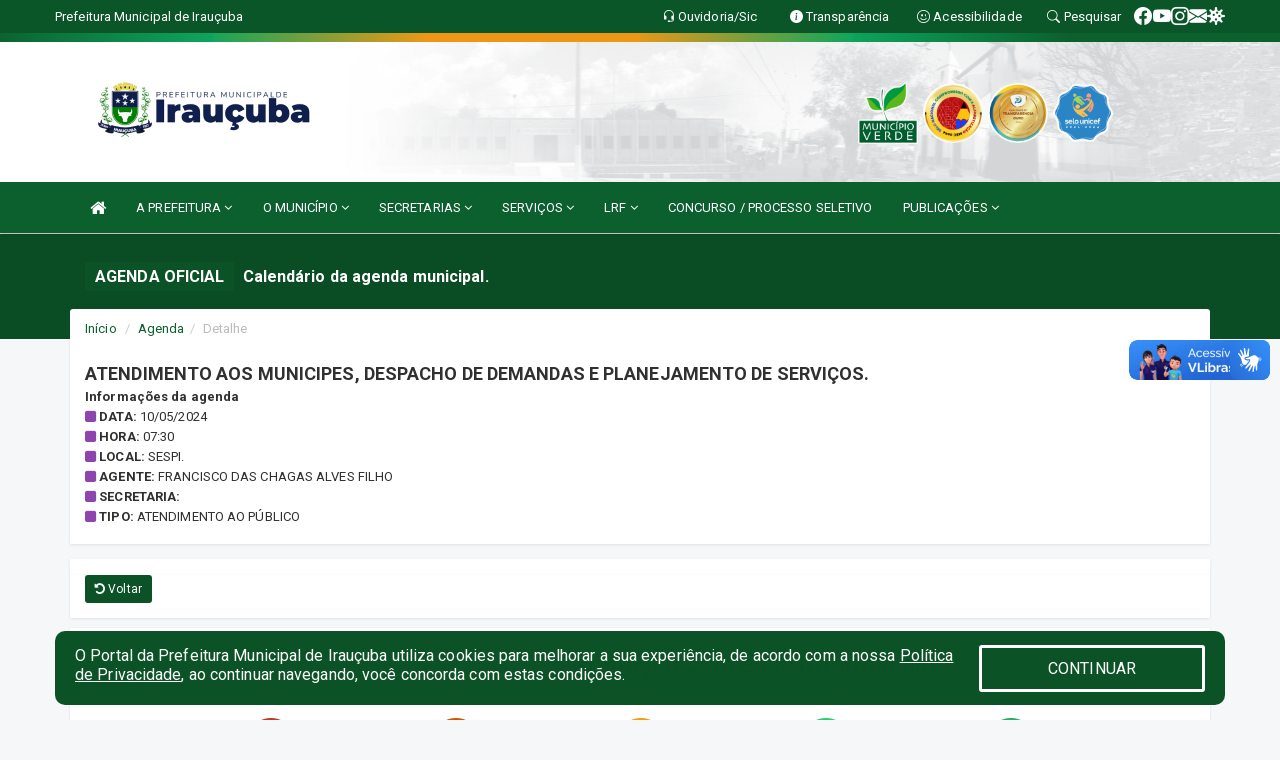

--- FILE ---
content_type: text/html; charset=utf-8
request_url: https://www.google.com/recaptcha/api2/anchor?ar=1&k=6Lfpno0rAAAAAKLuHiMwU8-MdXdGCKY9-FdmjwEF&co=aHR0cHM6Ly9pcmF1Y3ViYS5jZS5nb3YuYnI6NDQz&hl=en&v=TkacYOdEJbdB_JjX802TMer9&size=normal&anchor-ms=20000&execute-ms=15000&cb=15h70iu5iz53
body_size: 45854
content:
<!DOCTYPE HTML><html dir="ltr" lang="en"><head><meta http-equiv="Content-Type" content="text/html; charset=UTF-8">
<meta http-equiv="X-UA-Compatible" content="IE=edge">
<title>reCAPTCHA</title>
<style type="text/css">
/* cyrillic-ext */
@font-face {
  font-family: 'Roboto';
  font-style: normal;
  font-weight: 400;
  src: url(//fonts.gstatic.com/s/roboto/v18/KFOmCnqEu92Fr1Mu72xKKTU1Kvnz.woff2) format('woff2');
  unicode-range: U+0460-052F, U+1C80-1C8A, U+20B4, U+2DE0-2DFF, U+A640-A69F, U+FE2E-FE2F;
}
/* cyrillic */
@font-face {
  font-family: 'Roboto';
  font-style: normal;
  font-weight: 400;
  src: url(//fonts.gstatic.com/s/roboto/v18/KFOmCnqEu92Fr1Mu5mxKKTU1Kvnz.woff2) format('woff2');
  unicode-range: U+0301, U+0400-045F, U+0490-0491, U+04B0-04B1, U+2116;
}
/* greek-ext */
@font-face {
  font-family: 'Roboto';
  font-style: normal;
  font-weight: 400;
  src: url(//fonts.gstatic.com/s/roboto/v18/KFOmCnqEu92Fr1Mu7mxKKTU1Kvnz.woff2) format('woff2');
  unicode-range: U+1F00-1FFF;
}
/* greek */
@font-face {
  font-family: 'Roboto';
  font-style: normal;
  font-weight: 400;
  src: url(//fonts.gstatic.com/s/roboto/v18/KFOmCnqEu92Fr1Mu4WxKKTU1Kvnz.woff2) format('woff2');
  unicode-range: U+0370-0377, U+037A-037F, U+0384-038A, U+038C, U+038E-03A1, U+03A3-03FF;
}
/* vietnamese */
@font-face {
  font-family: 'Roboto';
  font-style: normal;
  font-weight: 400;
  src: url(//fonts.gstatic.com/s/roboto/v18/KFOmCnqEu92Fr1Mu7WxKKTU1Kvnz.woff2) format('woff2');
  unicode-range: U+0102-0103, U+0110-0111, U+0128-0129, U+0168-0169, U+01A0-01A1, U+01AF-01B0, U+0300-0301, U+0303-0304, U+0308-0309, U+0323, U+0329, U+1EA0-1EF9, U+20AB;
}
/* latin-ext */
@font-face {
  font-family: 'Roboto';
  font-style: normal;
  font-weight: 400;
  src: url(//fonts.gstatic.com/s/roboto/v18/KFOmCnqEu92Fr1Mu7GxKKTU1Kvnz.woff2) format('woff2');
  unicode-range: U+0100-02BA, U+02BD-02C5, U+02C7-02CC, U+02CE-02D7, U+02DD-02FF, U+0304, U+0308, U+0329, U+1D00-1DBF, U+1E00-1E9F, U+1EF2-1EFF, U+2020, U+20A0-20AB, U+20AD-20C0, U+2113, U+2C60-2C7F, U+A720-A7FF;
}
/* latin */
@font-face {
  font-family: 'Roboto';
  font-style: normal;
  font-weight: 400;
  src: url(//fonts.gstatic.com/s/roboto/v18/KFOmCnqEu92Fr1Mu4mxKKTU1Kg.woff2) format('woff2');
  unicode-range: U+0000-00FF, U+0131, U+0152-0153, U+02BB-02BC, U+02C6, U+02DA, U+02DC, U+0304, U+0308, U+0329, U+2000-206F, U+20AC, U+2122, U+2191, U+2193, U+2212, U+2215, U+FEFF, U+FFFD;
}
/* cyrillic-ext */
@font-face {
  font-family: 'Roboto';
  font-style: normal;
  font-weight: 500;
  src: url(//fonts.gstatic.com/s/roboto/v18/KFOlCnqEu92Fr1MmEU9fCRc4AMP6lbBP.woff2) format('woff2');
  unicode-range: U+0460-052F, U+1C80-1C8A, U+20B4, U+2DE0-2DFF, U+A640-A69F, U+FE2E-FE2F;
}
/* cyrillic */
@font-face {
  font-family: 'Roboto';
  font-style: normal;
  font-weight: 500;
  src: url(//fonts.gstatic.com/s/roboto/v18/KFOlCnqEu92Fr1MmEU9fABc4AMP6lbBP.woff2) format('woff2');
  unicode-range: U+0301, U+0400-045F, U+0490-0491, U+04B0-04B1, U+2116;
}
/* greek-ext */
@font-face {
  font-family: 'Roboto';
  font-style: normal;
  font-weight: 500;
  src: url(//fonts.gstatic.com/s/roboto/v18/KFOlCnqEu92Fr1MmEU9fCBc4AMP6lbBP.woff2) format('woff2');
  unicode-range: U+1F00-1FFF;
}
/* greek */
@font-face {
  font-family: 'Roboto';
  font-style: normal;
  font-weight: 500;
  src: url(//fonts.gstatic.com/s/roboto/v18/KFOlCnqEu92Fr1MmEU9fBxc4AMP6lbBP.woff2) format('woff2');
  unicode-range: U+0370-0377, U+037A-037F, U+0384-038A, U+038C, U+038E-03A1, U+03A3-03FF;
}
/* vietnamese */
@font-face {
  font-family: 'Roboto';
  font-style: normal;
  font-weight: 500;
  src: url(//fonts.gstatic.com/s/roboto/v18/KFOlCnqEu92Fr1MmEU9fCxc4AMP6lbBP.woff2) format('woff2');
  unicode-range: U+0102-0103, U+0110-0111, U+0128-0129, U+0168-0169, U+01A0-01A1, U+01AF-01B0, U+0300-0301, U+0303-0304, U+0308-0309, U+0323, U+0329, U+1EA0-1EF9, U+20AB;
}
/* latin-ext */
@font-face {
  font-family: 'Roboto';
  font-style: normal;
  font-weight: 500;
  src: url(//fonts.gstatic.com/s/roboto/v18/KFOlCnqEu92Fr1MmEU9fChc4AMP6lbBP.woff2) format('woff2');
  unicode-range: U+0100-02BA, U+02BD-02C5, U+02C7-02CC, U+02CE-02D7, U+02DD-02FF, U+0304, U+0308, U+0329, U+1D00-1DBF, U+1E00-1E9F, U+1EF2-1EFF, U+2020, U+20A0-20AB, U+20AD-20C0, U+2113, U+2C60-2C7F, U+A720-A7FF;
}
/* latin */
@font-face {
  font-family: 'Roboto';
  font-style: normal;
  font-weight: 500;
  src: url(//fonts.gstatic.com/s/roboto/v18/KFOlCnqEu92Fr1MmEU9fBBc4AMP6lQ.woff2) format('woff2');
  unicode-range: U+0000-00FF, U+0131, U+0152-0153, U+02BB-02BC, U+02C6, U+02DA, U+02DC, U+0304, U+0308, U+0329, U+2000-206F, U+20AC, U+2122, U+2191, U+2193, U+2212, U+2215, U+FEFF, U+FFFD;
}
/* cyrillic-ext */
@font-face {
  font-family: 'Roboto';
  font-style: normal;
  font-weight: 900;
  src: url(//fonts.gstatic.com/s/roboto/v18/KFOlCnqEu92Fr1MmYUtfCRc4AMP6lbBP.woff2) format('woff2');
  unicode-range: U+0460-052F, U+1C80-1C8A, U+20B4, U+2DE0-2DFF, U+A640-A69F, U+FE2E-FE2F;
}
/* cyrillic */
@font-face {
  font-family: 'Roboto';
  font-style: normal;
  font-weight: 900;
  src: url(//fonts.gstatic.com/s/roboto/v18/KFOlCnqEu92Fr1MmYUtfABc4AMP6lbBP.woff2) format('woff2');
  unicode-range: U+0301, U+0400-045F, U+0490-0491, U+04B0-04B1, U+2116;
}
/* greek-ext */
@font-face {
  font-family: 'Roboto';
  font-style: normal;
  font-weight: 900;
  src: url(//fonts.gstatic.com/s/roboto/v18/KFOlCnqEu92Fr1MmYUtfCBc4AMP6lbBP.woff2) format('woff2');
  unicode-range: U+1F00-1FFF;
}
/* greek */
@font-face {
  font-family: 'Roboto';
  font-style: normal;
  font-weight: 900;
  src: url(//fonts.gstatic.com/s/roboto/v18/KFOlCnqEu92Fr1MmYUtfBxc4AMP6lbBP.woff2) format('woff2');
  unicode-range: U+0370-0377, U+037A-037F, U+0384-038A, U+038C, U+038E-03A1, U+03A3-03FF;
}
/* vietnamese */
@font-face {
  font-family: 'Roboto';
  font-style: normal;
  font-weight: 900;
  src: url(//fonts.gstatic.com/s/roboto/v18/KFOlCnqEu92Fr1MmYUtfCxc4AMP6lbBP.woff2) format('woff2');
  unicode-range: U+0102-0103, U+0110-0111, U+0128-0129, U+0168-0169, U+01A0-01A1, U+01AF-01B0, U+0300-0301, U+0303-0304, U+0308-0309, U+0323, U+0329, U+1EA0-1EF9, U+20AB;
}
/* latin-ext */
@font-face {
  font-family: 'Roboto';
  font-style: normal;
  font-weight: 900;
  src: url(//fonts.gstatic.com/s/roboto/v18/KFOlCnqEu92Fr1MmYUtfChc4AMP6lbBP.woff2) format('woff2');
  unicode-range: U+0100-02BA, U+02BD-02C5, U+02C7-02CC, U+02CE-02D7, U+02DD-02FF, U+0304, U+0308, U+0329, U+1D00-1DBF, U+1E00-1E9F, U+1EF2-1EFF, U+2020, U+20A0-20AB, U+20AD-20C0, U+2113, U+2C60-2C7F, U+A720-A7FF;
}
/* latin */
@font-face {
  font-family: 'Roboto';
  font-style: normal;
  font-weight: 900;
  src: url(//fonts.gstatic.com/s/roboto/v18/KFOlCnqEu92Fr1MmYUtfBBc4AMP6lQ.woff2) format('woff2');
  unicode-range: U+0000-00FF, U+0131, U+0152-0153, U+02BB-02BC, U+02C6, U+02DA, U+02DC, U+0304, U+0308, U+0329, U+2000-206F, U+20AC, U+2122, U+2191, U+2193, U+2212, U+2215, U+FEFF, U+FFFD;
}

</style>
<link rel="stylesheet" type="text/css" href="https://www.gstatic.com/recaptcha/releases/TkacYOdEJbdB_JjX802TMer9/styles__ltr.css">
<script nonce="Fx-Q3uK1tHWQHNazIVgPCg" type="text/javascript">window['__recaptcha_api'] = 'https://www.google.com/recaptcha/api2/';</script>
<script type="text/javascript" src="https://www.gstatic.com/recaptcha/releases/TkacYOdEJbdB_JjX802TMer9/recaptcha__en.js" nonce="Fx-Q3uK1tHWQHNazIVgPCg">
      
    </script></head>
<body><div id="rc-anchor-alert" class="rc-anchor-alert"></div>
<input type="hidden" id="recaptcha-token" value="[base64]">
<script type="text/javascript" nonce="Fx-Q3uK1tHWQHNazIVgPCg">
      recaptcha.anchor.Main.init("[\x22ainput\x22,[\x22bgdata\x22,\x22\x22,\[base64]/SFtmKytdPWc6KGc8MjA0OD9IW2YrK109Zz4+NnwxOTI6KChnJjY0NTEyKT09NTUyOTYmJnYrMTxMLmxlbmd0aCYmKEwuY2hhckNvZGVBdCh2KzEpJjY0NTEyKT09NTYzMjA/[base64]/[base64]/[base64]/[base64]/[base64]/[base64]/[base64]/[base64]/[base64]/[base64]/[base64]/[base64]/[base64]\\u003d\\u003d\x22,\[base64]\x22,\x22wrbCpht2w4jCihnCnAV+w7TDlj0XCsOYw5vCkTrDkh5CwqYvw67CjsKKw5ZkOWN8EMKdHMKpCsOSwqNWw53CusKvw5E/[base64]/w7zDh8KiwqfCnMKpw4fDkhnCu1fDo8KdbsKew6/[base64]/Dp8KPwrDDssOzwr7DvcKmMS0ow6UhCcOVGFnDj8Klw4FSw43CicO3EMOBwrDCkGYRwoDCg8Oxw6lfHAxlwrTDocKidwpzXGTDmsO2wo7DgylvLcK/wonDt8O4wrjCmMKELwjDl1zDrsOTLMOIw7hsfks6YRHDpVpxwr3Dv2pwQsOXwozCicOyejsRwpUMwp/DtRXDtncJwqoHXsOIJCthw4DDmWTCjRN/[base64]/[base64]/CosKmEcK6Xg04Z2LCg8KjYMOTV8OpbF0UHWHDhcKCEcOJw5zDunbDv1VkUy/DnT0VTFwTw7bDuSXDlS/[base64]/[base64]/[base64]/LcKhVQtkw6LDicKJTsOpw6pdw6ZhwqfDh1jDiMO7OcO+fXRuw7Vkw6sHbXE0wo9Tw5PCtCIew65zR8OKwrDDrcO0wrx6T8OYYzYXwp8XUcO4w53DqSnDklsPGCt+wqAEwpvDqcKBw4/DgcKuw5bDusKlQcOBworDlU0YEcKyQcKTwqhaw7DDjsOwSljDm8OnHhvClMOOcsOWJwtzw4PCoCzDhFbChMK5w5vCkMKVTHlZDsOKw78gaWx+w4HDg2YQY8K2w4PCocOoORvDrj5NRR/CgC7DncKgwoLCn1jCicKPw4XCmUPCrgDDgG8tecOqNH4YAh7Dl2V+LEA4wojDpMOJVXk3KTXClcKbw5xtAXEYdiLDqcOGwofDicO0wofDsTLCocOJw5vCswtdwqjDosK/wqvCtsKleEbDrMK9wqtEw6cSwrrDlMOCw590w7F0GS99PsOJNwTDqirCpsOCDcOmMMOqworDtcO6IcONw4xaIcOoEx/Dsy06wpEUeMOMTMO3Q0kew4YnOcKyTFfDjsKMJ07Dn8KhLcOPfkTCuXVMMAzCmSHChnRwLcOrWkJ6w5zDigDCsMO+wrcRw7xhwoTDl8OUw4JHN0PDjsO2woDDsUDDocKrIsKhw7XDlEXClU3DrMOiw4nDgxlMG8K9fCTCpwLDncO3w5/Cjgs2bWjCu27Dt8K6UsK6w7vDtzfConPCuwlrw5HClsKPVWnCpSY0fgjDsMOmScO3D0rDuTPDtsKAX8KiOsORw5fDrHUGw5HDtMKdSjZ+w7jDhA/Dtkd6woViwpzDsU5gHQ/Duy/CmEZpMWTDrFLDl1XCq3TDqRMPRABdKBnDjg0mAW8Fw71Lc8O2WVY3eEPDsR9bwpZ9ZsOWf8OUXl50RMOcwrzCq2Y/ZsK5D8ONK8KSwroJw5lowqvCsXBAwrFdwqHDhCbCmsO0AFnCqyNEwofCrcOPw6EYw79nwrI5C8KewosYw7DDqzDDhQ4iYQYrwpnCjsKhQ8ORbMOXQMO5w5fDtGvDqC/DncKLI29TA0XDoRJBGMKXWAZwBMOfJ8Kja1dZFS4cd8KVw4gmw6dQw5jDmMKKEsOswrU9wpnDg2V5w5tAacKawo4af30dw64NVcOEw71aG8K3w7/[base64]/[base64]/DpMKEHsOowpN8w7PDt13ClilFMFJ6wr3DrcOEw7vCssKGwq5nwoNhD8OTNgXCvcK4w4I8wqjDgHjCiwU0w4XDhyF2PMK8wq/Cn0kWw4QaZcKAwoxMDA0sYQJBZMKYXnUzWsOZwoMIClNPw50Qwo7DlMKgSsOWw5DDrQXDusKTE8K/woUPaMKHwoRFw4pSZ8OFO8OBCzjDu03DtlTDjsOIWMO6w7sFcsKQwrA8YMOvNcOKTCTDi8ObGj/CnXHDpMKeQQrCpSFswosHwozCgMOwNAPDusKnw5Zww6HClGDDvTzCh8KcDiUGecKkR8KbwqvDgcKvUsO1dDhyLyYXwonCqF/CgMODwpnChcO/[base64]/[base64]/[base64]/wp7Duj4ow4TCh3hTQsKXw4fCm8K8I8Kmwpo8wqDDtcOhYMK1wpbCphfCt8OtPnRuDQlVw6LCrQHDiMKewq5tw5/CpMKEwrnCn8KQw6UqKAJkwo8Uwp5AGyMOf8O0cXPCnRd3S8OdwqYPw4tUwp7CmQ3Cs8K4YAXDn8KLw6FXw6syIsOtwqfCoGNFCsKNwo90UGPCtiJuw4DDtR/DgsKEIcKnPMKcFcOmw4o+wo/CncOlJ8OMwqHCusOIWF0dwp4BwonCnsKCeMKzwr06w4fDh8Kpw6YpcXnDiMOXdsOzDcODaWhYwr9baXA3wprDh8KmwrpNX8KmGMOEAsO2wqXDg1bDjh9Lw53Dr8O5w6DDsT/DnWoCw4sjVUzCtAtWa8Ofw5p8wr7DmcKcTjscGsOoGsOuwojDsMKVw4zCv8OnJn3Dh8OhX8OUw6LDljzDu8OyK2cJw50owqLCusO/w5sOJcKKRW/CksK1w4TCoXHDksOsVMKSwp1TM0YqCy0rBWdpwpDDrsKeZwx2w7HDgx8qwrpUFcKkw4LDnMOdw5LCuh5BISwILAJCNmxaw4LDkiAtF8ORw7czw5jDnCl/TMOEIcKveMKEwofCgsO3fnp8el3DgXsJDMOTQVvCvyUTwojDi8KGTMKgw7rCsnPDvsOuwrgRwpFhScKsw4PDksOZw51Jw5HDosKvwprDnAzCmWbCl2HCp8K5w4/DjBXCr8OKwofDjMK2PF0Ew4xbw7hnQcOTdEjDpcKPeTfDhsORLmPCnSDCu8KUCsO8O1IFw4nDqXQww4hdwow8wrDDqwnDgsKMScKqw61IER40K8ONQ8K0IWnCom1Hw7U/YXFjw7/[base64]/NcOYwovDglfCvcKNw6kaZMOoKMKTwrMiKsKOZcO4wqzDrg4YwoQ8bjrDnsORUcOuFMO/woBmw7rCtcOdEx8EX8K9MsOjVsKJNgJQLsKYw6XChRPCl8ORwqlWTMKdGXBpWsOIwoHDgcOxTMKkwoYUDcOFw6Q6UnfCkELDisO3wr5/YsKXwrRpOyxPw7hlA8OCE8Ozw6sSa8KTMzAqwqfCosKdwppyw6fDqcKPLUDCk2/CvWk8KcKqw6Irw6/Cn1M6REYwLiAMwr0ZOmVsJMOZG2YcNF3CmcKsB8KgwrXDvsOyw6rDmCQiFcORw4HDmRMAYMOxw4F4SinCoB0nfX8fwq3DpsO+wofDmUXCqS5GB8KLUEhFwrPDrlhjwr/[base64]/CmMOfwqlAKzVsDmcQbCTCrR4NNDcKcwgkwqQVw65JaMOvw6tTPjLDnsO+H8KYwoscw4Epw4XCrMKreQVuN2zDtE0bw4TDsScAw4fDg8OOE8KDDBjCq8OcYkLCrGA0Yx/Dk8KTwq9sVsObwpw/w5tBwoksw5zDrcKHV8Ouwp0gwr12fsOpM8Khw7fDocKyCElUw5TDmE0QWHZUU8KebyV1wpXDrnrDgxl7UsKKP8KmKGTDjhbCi8OZw5DCisOuw6MgAVbClAJ+wr9qTRkAB8KLfGFFIGjCuW9JRG9YalhBS0wZOUjCqCwpS8Oww5MQwrbDpMOUNMOZw6pCw6Fyd2DCl8O/[base64]/N03DlMOOw7HCmxDCpwPDv1YCdx/CmcOXwqQMXcOmwrhdbsOoZsOgwrAyXnzDmg/CjBzCkFfDtMObGjrDrQUhw5TDoTXCv8O1OnBDw47DocOOw4ocw4VdIk9zVjl/NcK1w6ddw6sIwqnDnyMxwrMiw71Ewq4rwqHCssKxA8OtE1F8JsKqw4VJPMKVw7rDusKRw5tFCMO9w5V8CHp+SMO9UGTDtcKRwq5KwodBw4TDncK0IsKmaAbDhcOBwop/LMOEBHl+FMKpVVIqF2F6XMK3QGnCmBzCpwZmCl/CpTIzwrBawr8jw4jCt8KAwqnDvMO5JMKWbTLDi3/[base64]/[base64]/w4nDk1Y/woPDoV5FTEENLcKCASgtL1rDvFd3Uh9aOSkMQWXDmjXDqjnCsSnCksKcagHCjAHDs3Bnw6XDjAQAwrsdw5/DjFXDnFFDflPCvXIkwoTDmWjDncO2aiTDjXpewpJCFRrClsOvwq1CwoTCmwkqHRYXwoA7XsOSB03DqsOmw6MXT8KdG8OnwosAwqtNwrxBw7TCtcKYXiXDuzvCvMO/[base64]/CkMOLwrDCn8K7GcKrThYtPT7CqMObw6TDsB5WexJZRsOBIxRmwofDlyXDgcOTwojDtcK5w4rDoAXDqQoOw6bCrxPDh1gDw7XCq8KZZcK1w7PDisOOw68wwo82w7/CkV9kw6dPw453UcKPwrjCr8OEF8KywozCqznCv8KFwrvCn8KpaFrCkMOawoM4woJdwrUJw4Qaw5jDiWvCmMKIw6zDsMKgw4zDvcOSw6xPwo3DkznCklpFwpXDjQHCn8OLQCd+Ui/DmHrCvm4qK3dlw6TCk8KVw6fDksKtMcOdLAczwpxbw75Aw6jDlcK7w5kDNcO1NwoCNMO4w4kqw4o7fCNaw7E9cMO7w4dBwpzCusKxw4oTwqzDsMOBRsO/KcOya8Khw5fDhcO4wpQzdTQsc0A3GMKYwpDDkcKdw5fClsOLw4gdw6o1JjYLdDrCiHtAw4U0PsOMwrjCnm/Do8ODUDnCocKswrfCi8KoesOSw7vDgcOEw5/CnhPCpkw2wqXCkMO2wrcfw4Myw6jCl8KHw6UeV8O/[base64]/CrDp1wq0IwppuNAh4wqXDisKbKlN+Y8Ofw4ZaGlgawrF7EWrCtXVxeMOAwpQzwp10PsOuVMKQVgEdw7PChD57ICUeVsObw4kce8KRw7nCtHkEwrnCkMOfw49Rw6xHwrzCksK2wr3CmMOYCkLDjcKIw49qwrJFwqRdwrwnb8K7QMOAw6kZw6AyOD/CgEHDtsKPVMOmcTMWwrNSQsKnSw3ChjUSAsONOcKzWcKlMMOrw57DnsKYw6/CgsKGGMOLb8OgwpzCpx4awpLDmGbDl8KYEEDDmUotDsOSYsOawrHCmyMjTMKOEcKGwoJhU8KjdDglADvCmShUwoHCvMOkwrd7wpghZ1xtHBfCoGLDgMKkw51/UEtNwpbDqE7DilJ6NgAjcMKswrFKN0xsCsOjwrTCn8OJd8O7w6Q+KBgeKcOewqEbE8K/w7TCk8OZBsOyDgZVwoDDs1/DvsONGSDCicOnWGguw6bCiyXDhF7CvTk3woxPwqgvw4dewpfCjC7ChyvDhy5ew7g+w6Ypw5zDg8KWwp7CmsO/BArDnsOxXQUOw65MwrtUwo1Lw4hRNGwFw77DjMOSw7jCq8K0wrFYWWVawrVbR3HCv8OVwq/CqsKZwoMJw4k0MmAXLQ8sOAB5w5MTwrLCh8KawqDCniTDrMKmw5vDt3NOw6pMw6wtw4vDkizCmMKBw7/CssO3wrzDpQI+bcKifcKzw6R6X8KRwoDDk8OyGMOgc8KTwrvCi1gnw6liw6zDtsKPbMONEnzCpsKfwrESw7jDoMORwoLCplI8w5vDrMOSw7Q6wrbCmlhIwqRQBcKQwpfCicKlZC/[base64]/[base64]/Co8OqeCPCkMKgSVLCkBnDnVrDrcK9w57CmBZZw6oVaRVnOcKYEGrDikN4XmvDp8KjwozDj8OhIznDl8KFw4UrKcKrw4XDu8O4w4fDt8K2csO0wo1/w4UowpbDisKFwoXDoMKswo3DmcK4wpvCh2drDhLChMOvSMK3F0JowohcwrzClMKKwpnDoRnCtMKmwq7CiCh3LWsvJkHCv0rCnsODw4Bswq8yDMKdwqjCqMOew50Rw710w6ghwoEqwo9dEsOTJsKnLMORUMOAw4oMD8OVC8KKwrPDrwnCk8OVUm/Cr8O1w6o5woZuekJcTHXDmWVXwqDCisONYUQkwojCmg3DswcQNsKtY1skYjwOPcKTQlR4HMOXNMOReEDDgcOfT0LDjcK9wrYPZ1fCk8O9wqrDuW3DlmbDnFhXw6bCvsKIJMObYcKOVG/Dk8KMT8OnwqLCnhTCiHViwoXCt8KOw6/ChHTCl0PCnMKDJcKcEBFeHcKww5XCgcOEwr0uw5vDvcOiJcOBw5JwwqogXRnDvcKlwo83fT1NwqcEPAfCtSPChyrCmg9xw6ESSsKMwrDDsg0Ww7tkKCLDtQ/[base64]/dcK4IcK3wqcww4ofSyTDucOow73CpMKYLy0Pw5IXw5jCvcK0XcK5J8OFWcKZIsK5BlQuwosddXkJCB/CsmREw5DDtQFrwqZnGTwpasKEC8OXwqd0A8OvVwc2w6gYb8K2w6sTRMOTw5ZBw4ciJyDDicOqwqFeF8KpwqksS8OQGB7Cv3TDuXXCuAzDmQ/DiwFrVMOfdMOmw4EpeRciMMK6wrHCkRQIWMKbw4lBL8KXOcOxwr4sw6QjwoRCw6HDiVfCqcOTR8KQHsOQIzvCsMKJwoFRJErDv3Qgw6tCw5PDoF8Vw699Z3RCcWHCrzctKcKmBsKew6peY8Okw73CnsOpw5QPEVXClsKOw7PCjsKuVcKGWBZwbjACwqZYwqQcwqF+w6/CqjHCjMOMw4N3wohSO8O/DQPCiAdawpfCuMOcwpDDkiXCt19DUsKzQsOfL8O/WcOCB1/[base64]/ChlZzwoYvw5fDhMK3MxDCvE7Dh8KnecKSbcOuw706RcOMK8KrKlbCvxoGCsOiwqfDjnEWw4bCoMOPKcK6DcKgPXEAw45Mw68uw7o/M3AOIHLDoDHCvMK0UTYXw7/DrMOmw7XCgUkJwpA5wpLDqAnDkDJRw53Co8OZK8K5O8KqwoZTJMK2wo81wpjCqMK0QhsbK8OKD8OhwpDDg39lw4wNwrjDrF/DglQ2X8Oyw6BiwqMCKgXDvMOKaRnDoVxQPcKaJH3DqiPCsnrDngBxOcKHCsKWw7TDvcOmw4zDocKydsKgw67CiB7DrGbDkXV8wr1lwpNSwpRuE8KZw47DnsOHBsK3wrjCpB/[base64]/Cjy7DhsOYI23DqXBuwpLDvcK7wqsxJcO+b2HClsK2GDDCsW9PQsOgIcKEwqnDmcKaQ8KhM8OKPnl3wrjCjcKTwp3DtcKiFyXDo8Odw4lzP8OKwqbDlcK1w4Z0BwzCgMK6Bgx7eTbDhcKFw77CrsKtBGofdcOXNcO7wpwnwq0EZWLCtsOyw6YQwrrCiE/DjE/Di8KJdMOtaTcFIMO/wpBiwrHDoyvDmcONdsOCVzvDp8KOXMKew7oIUioYJkhOZMOJO1bCsMOPd8OVw6DDrcO0O8Oxw5RGwrDCosKpw4sew5YLMcOXeyx3w41mW8OPw4powp43wpjDuMKGwpvCtCvCn8K+bcKyKHtZdEVvbsORR8O/w7ZHw5bDh8KmwpvCoMOOw7TCvW5/cD4QOBdsVwMyw5rCqsKLIcKfSTLCl0fDlcO/[base64]/DgjxRQmLDsnHCmsOIAMOZFxpbS3nDmcK1worCqwvDnT8XwobCkyHDlsK1w4vDs8O+OMOCw4HDtsKIZyARF8KRw7LDuGtyw5jDvmXDjMKgNnzDhlFreXspw4/Cl1bDk8KcwrDDnEhJwqMfw495wok0X0HDri3CnMKiwprDucOyWMKkWzt+XjXCmcKLExXDiW0hwr3CtG5sw54YGXpaAw5awpTDvMKqJgglwpHCrXNdwowewp/[base64]/CmV1VNlnClMONfsKSYC5Ow40oVsOlcMOWw4nCu8OfMyfCk8KLwojDtzFBwr/CpsOBF8OEDsOMBB7CocOzacKDQAsBw5YDwrXCl8OZFcOBJ8OjwrzCrz7CnUIHw73DrBvDtDhiwovCngwSw5ZeRH8/[base64]/[base64]/CgRzCmH/DrWnCiMKaSXPDvUsoW8K6woVcw47CmWnDvsOaHEjDnW/Dp8OSWsOTHMKnwofCk0YOw6o7wrcwU8Kqwoh7wqDDvU3DqMKyFWDCmDk3e8O2L2HDjiwCHF9hYcK2w6DCmsOBwoB4c1zCtMKQYQdbw60YG3DDkVDCqMOMYsKjRMKyScOnw5/DiDrDjU3Cl8K2w4l/w4ZSPMK1wonCqCHDvhXCpHfDqhLDkSLCtRnDg2dwAWnDoyRYcxxwbMKcZC3CgcORwoXDicK0wqVnw7oaw7HDq2jCpm1qYMKJHjcrbx3CqsOhDwHDjMOfwrPDmhxyDX/[base64]/w68xHUVbIjNhw4dTw6Q/aXAcwp3DucO8W1XCtCgVcMOMagDDu8KufMO+woUjB3PDlsKYYHDCsMKlBWdSecObD8KdGsKqwovCqcOMw5AsecOLD8OBw78mLlHDu8KNaHrCkwVRwrQaw7JfR1zCrx56wqEMehbCuCfCgcKcw7E/w71hKcKfDsOTc8OQcMO5w67DksOmw5fCkUAEw74oCgBuazpBHMK2RsOaNsKtAsKIZRghwpAmwrPCksOcE8ODdMOkwqdkO8KVwrAJw6HDicOhwpR6wr4gwonDgxodZwbDocOvVMKLwpHDv8KXPcKYecKVIUDDpMKIw7XCikh5wo/DssKWb8OFw5YrDcO1w4rCozFaIEQuwqAiEX/DqlZEw5LChsK+wpQzwpnCjsOXwpnCncK0KUPCtkTCmQfDv8KEw7QcacKCB8KYwqh4GDPCh2zCrG83wqR4LwDCh8KMw6rDnjwKNgltwqp5wqBYw4NOJDLDoGzDpVh1woZbw6QHw6tGw5HDtlvCgcK3w7nDn8KoahgWw5/DhxLDm8OfwrvCq2fCpRYxT2YTw6rCrALCrFh0EsOaRcOdw5NsKsO7w4DCkcKZHsOMcwlQGF0xQsOAMsKcwqtzbx/[base64]/CuTYMcwrCvFXDm8KVwq/Cu8KbHsKUw6pOG8KZw6fCucOzWDXDk2/Cs2B2wr3DnkjClMKvHnNrY0LCk8O+W8KkcR7ChHPChMOrw4JWwoDDsgLCpWN7w4jCvXzChDPDqMO1fMKpw5TDggQeC2/DpE1CCMOrOsKXCFVxXm/DkhVAS0jCoBEYw5ZIw5HCgcOUYcOcwp7CpcOhw47CnHtzLcKga2jCqAZnw5nCgMOme3wAVcKcwrg+w4wVCzfDo8OqesKLcm3CpmnDv8Kdw6VpNlItTANOw5EEw7pTwp7Dg8Kmw5zClQDCt19QScKlw78lMTrCusODwqB3By1uwr8ITMKDcTXCtBtuw67Dtg/CtHoZdEkrPCfDjCsywo/CssOLAhFiEsKawqp2aMKTw4bDsUwVOmgCUMOBcMKOwqvDnMOvwqwmw6/Dji7DnsKXwokNwopvw4opW23CpXIUw5fCu2DDhMKQCMKLwoslwo3CtsKdZsKkYcKgwptRaUvCoTxeJcK1dcO8HsK8wq4vK2vClsOTdsK9w7/Dn8Oxwo0hAzJ3w5vCtsKGIsOjwqkZeBzDlAXCmMO9d8KqBH0ow5rDqcOsw4MtQsOTwrZaLsOMw51ce8KuwoN3CsKHXzJvwqpUw5zDgsKVwpLCgMOpC8OnwqfDng1Hw5PDlG/CucKyJsOtDcO9w4w5NsKuWcKRw6MNEcOlwqXDt8O5XUwswqsjJcOSw5Flw5tWw6/DijjCki3Cr8KZwr7CrMKxwrjCvH3CmsK3w7/[base64]/w6fCm21YM8K7H11SPSnCocOgwpQSw7zClcKrJXfCqzAcO8Omw6ddw6Buwq9lwojDjMKhblvCusKpwrTCtxDCtcKrXMO0wpxxw6XDulfCtcKIbsK1Sk1LOsKGwo7DlGxtQMKkQ8OjwqJSa8OfCC8fFsOeI8Ozw4/DuSVsHkVKw5nDosK5SX7CocKVwrnDkhHCuT7DoQjCuDAWwoHCscOEw7vDvXQfTkYJwrB1Z8KIw6c6wrPDuCjClA7DoHVcWjjCsMKkw4vDscOpcS/Dm2fCknXDuh3DjsKZaMKZJ8KqwqBNEsKcw656LcKzwrEpTsOnw5BOTnRiel3CtsO7FRfCijzDsUnDlhrDpUVuNsK6XQoTw6DDtMKuw5dQwqRiHsK4cTPDpQbCtsKnw68pZ3HDj8OcwpwAacOFwrPDosOlZsKPwpTDglQvw5DClmVHPMKpwqTChcO/Z8KlI8OTw4glWsKCw59+QcOiwr/DuzzCkcKaCAbCsMKofsOHMcOYw7LDu8OJYirDvsOrwpjDt8OqQsKyw6/DjcKSw41Tw4khUAwCw7kbTn1oATjDkFfDk8KrIMKcZcKGw7QsH8KjPsKQw4BMwoXCmsKnw7nDgyfDhcOfbsKETDBKZzDCr8KRQcKXw6jDi8Kdw5VGw6zCok0jGhTDhjEEFQcGAnJCw6hiH8KmwrVwDCrCtj/DrcKTwp1VwrRPAsKpNhLDnSskLcKAUBgFwonCpcO0NMOJXVAHw7NuGSzCucOdbV/DqhpJw6/[base64]/DpjjDjMKlwoJ4AcOxwp3CmsOLVAgCw79gQgEew7sLfsKuw7J6wpxKwoExWMKoFMKxwqJDUT9VLFHCrjJCBkXDlsKyNMKXPsOxCcKwGUwKw4YBVB3DjFTCrcOhwqjCjMOowrZNbEnDjMKjME7DiTVuF3N6GMKjM8K6cMKvw5TChSTDusO4w5/DsGY7Dj5Iw7rCq8OMMsOcTsKGw7AYwq7CnsKNS8Kbwr4WworDgRI9HCJmw5bDqlUjGsO2w78EwoXDg8O7NyhcJMOyMivCvU/Cr8OGIMK8ED/Cj8OAwrjDsznCvsKJaRx7w6Z1QjrCpngdw6ZIK8KBwpN9CcO6Vh/[base64]/Cq8KWdMKePMKtb8KDw6/[base64]/w78RE8KnXABGaUt6w75BwqjCoCAhwo3CkcKTJGbDmsKuw7fDlcOwwqLCn8KMwqVswqVfw5nColRhwqvDmXwBw7rDscKKwqpnwoPCrQMkwq7CmWLDh8KBwoYHwpUeUcOYXitGwr/CmAjCqHHCrETDkVrDuMKYagYFwqFbw6bCryPCuMOOw5MSwphjC8OLwrPDuMKIwovCqxcCwr7DgMOmOREdwo3CkCcMaUovw4vCkUo3Sk3ClGLCsm/Cm8O+wovDrXDDomXDk8OHLHlzw6bDnsK3wovCgcOhIMKlwr5oQSfDgDkQwq3Dh2oEUcK5XMKjBivCgcOdecOVXsKrwrxMw4rCkQLCqMKrccKAeMODwoAuMcOqw4RDwofDi8KbVTcDcsKhw409QcKucH/DmcO+w6sOY8ObwprCijzDslokwpkcw7RgKsKgY8OWDQrDhlhPecK/w4jDmsKfw6jDuMKyw5fDni3CjWjCncKdwrrCnMKDwq/CvinDgMKCI8KAaWHDjMO6wrDDgcOEw7LCj8KFwrgGaMKewpUjSBQGwrUqw7IPNcO5w5bDjU7CjMKiw4DCqMKJMlNHwpwGwprCvMK0w78OF8KkFmPDocOlwqXCtcOAwo7CkCDDnB/CvMO7w6rDscODwqsmwrFMGMOrwp4Dwq5uXsOVwpgxQ8OQw6cdasKCwok4w74uw6HDggDDkjbCjnfCkcOPBMKaw5d0w6zDr8K+L8OkADInIcK0Gzp1dsKgFsKrSMOUHcO6wp/CrUnDusKMwp7CqDzDoSl2dibDjAkww7Fmw4YqwoTCqSjDtRDDssK1AsOzw65sw7/DrcKdw7PDj3xiTMOhI8KHw5LChMOjDzNDC3nCgUkgwpPDtGdxw6PCtxTDo1xRw4JsDXjClcKpwpwMw4bCs2xJGsOYG8KRJ8OlVCEBTMKgSsOYwpd3flvCkkTCv8KZGGgcPVx7wro/esKuw4Jzw6jCt0V/w7TDvAnDqsOyw5vDgQLCjyDDhT8iwpzDoSFxYcOIFQHCgwbCoMKXw6sgGy5Kw5gRI8KRccKdGGI2GAbCklvCmsKcIsK9DsKKXF3DkMKeW8OxVFjCrRHClcK3KcOywrjCsxxRSUY6wqbDvsO5wpXCrMOIwoXChsKSanhsw4bDoiPDhcKrwq5yaWTCjMKUbCs/w6zDjMKiw4chwqDCvTgxw7QuwqE3b2fDsS46w57DosOpF8Kuw4ZJEC52YRPCqsKQTV/[base64]/CkcK9wp/Dhzsow7bCscKgTQnDtsKEOWvCisKKBAbClQoGwrjCmXnDgXtXwrxjTMKBdnBpwovDmcKWw4rDicOJw7DDu0MXE8KFw5HCs8K4EEpjwobDnmBKw5zDuUtXw7vDg8ObC3nDmGzCisOJMk1/w4TClcOBw79pwrXCrcOSwoJSw6rClMKFAW1ZKyx3LMKDw5vCt30/w6oLQGTDgsOoOcOlAMOfAh9hwofCii5kwrLDkijCqcOHwq4uYsK5w79yR8K+MsKKw50owp3DrsKteUrCjsKrw5fCisOXwozCvcOZRiUbwqMkCXXCrcKwwr3CncKww6rCrsOIw5TCgzXDmRt7wr7Du8O/BAdWL3vDg2cswqvDmsK6w5jDvEvCpcOow4VJw6LDlcK0w7xsJcOhwqzCgmHDtTrDkHJCXC7Cs3M3eQk2wp9mKcOLRSEJThTDl8Ocw4low6ZYworDpAXDhjvCtsK3wqbCu8Kawo40U8KoWsOudFd4FMKjw7jCuyVAG3/Du8K/cwbCgcKcwrQyw7DCkjDCll7CthTClQrCg8KHRcOhdsODMcK9N8KpFCo0w70vw5BpWcOyfsOYGj58wp/DsMKcw73Dtx06w7cnw5DCusK0wq8FRMO0w6HCnB/Ci1rDtMK0w7JxZsKXwqcVw5TClcKGwo/[base64]/[base64]/[base64]/DjMOPFGVAw7jCqDJzH8OFwonDj8Oww77Ckm/DqMK5YjhWwrTDll5AMsOvwpx2wovCv8Opw6xiw5FcwpvChGJ2QRnCv8O9Bjhqw6LCr8KxID9twrHCsmDCjQAGAhvCsG8fYzbCp03CrGFSEWnCtMK/w6nCnwnCjlMiPcOpw4MeA8O3wpkMw7rDg8OYbSkEwoXCjEHChR/DlWvClRwhaMOKKMOnwp4Iw6LDgD1YwqnDv8KOw6HCuhXDu1FXOi7DhcKlw4I1YHB0McOaw6DCvz/[base64]/[base64]/w4oXeiFjVMOPwo1XXsKzLsKawrFOw5tROiHDmU1DwoPCtsKuEG49w5siwq8yQcKsw7zCmn/DjsOAZsK4wp/CqBt/GBnDisOjwpTCjEfDrkQzw7xaPWfCoMOAwpM/QcOpM8K5H1FWw4PDg3kIw6JEWUHDk8ODIk1JwrVOw4XCucOEw5Muwr7Cs8OhbMKJw64zQgtYBj1eTsOcJsOowoc9wqMEw7NIbcO7eCROKTVcw7XDkzLDlMOOEgogelcUw7vCjmhYa2JNNUrDu33CpApxV3cNwozDhX/CrxgRZCYkcF0KNMK1w4xhYxPDrMKLwrMfw50OVsOSL8KVOCQTDMO8wopxwpNww7rDvsOIesOiS3rDo8OLdsOiwqPCr2dRw6bDoWTCnxvCh8K0w7vCuMOFwq8Tw48NVj83wpYadidiwr/CusO6CsKRw4nCncOPw5hMEMKAFHJ0wrouZ8Kzwr08w7NsVsKWw453w6EpwoXClcOiKB/[base64]/Ds0DCksKIH23CkUvCrALCsEHDicOfw7p6w7LCoBLCt2YGwrgjw65JD8Kfc8Kdwq16wqctwqnDikrCrncNw6bDqT/[base64]/Uzdne8K5PHnCsHXCucOHTXrCo3I3DHLDghfCjsOzwq/DhMOyDm3CoSgIwr3CoSYbwrXCj8KfwrVBwozDpTNadz/Dq8Oew49UEcKFwoLDvVXCtsOAXkvCp2Viw77CqsK7wrh6woFeYcOCEjp7DcK/w7oVOcOMaMOww7nChMOtw5fCoUwTEsOSacK+f0TCqkBLw5oBwrIPHcOqwqDCuFnCmGZvFsKeS8Ktw78ePUlCBHwyDsKCwpHChHrDn8K2wo7DnwsVOHBsYScgw70Nw5/Dq09bwrLCuT7CokPDgsO9JMOhCsOQw75GfzvDtsKuJ2bDs8OfwpjDizXDrlgNwoPCrDMRwqnDoxjDn8OLw41BwonDhMOfw5R0wrgAwroIw4Q0J8KEPMOWJhHDmsK2KUNQfMKiw4Adw6XDjXvCnDVaw4fDvMOSwpZmBcKnB1zDt8OZasO+Ww/CuULDo8K0TAZPBDzDg8O/[base64]/Dg3fDtwLDhMKywrTCpsOiwrwZw4tQI1DDo3jCiz/[base64]/Co0VAw7bDrR7Dv3HDqyXDnmjCrRUqw73Cv0jDiMOjZg4rCsOIwoBnw79+w5jCkSZiw6xMLsK4fhfCtMKSBcKpSH7CrzbDpA0yLzYUXMKcNMOZwosnw4BERsOmwpnDiU8aOEnDmMKfwo5CAcOpGGbDv8O2wqLCiMKBwpN/w5BNSSUaO0XCuV/[base64]/Dn8OSw7PChMOYT2RDw51AwrTDqiQBIMOyw5/DjD8ewo8Ww48LS8OswoPDkWQKbEBEL8KsJsO5wrYSBcOgHFDDpsKWHsOzO8OTwpEuRMO5bMKPw6VTDzLCoD3Cmz84w4ome0nDucK1X8K5wp4rc8K0UMKeEHfCq8OTaMKjw7nCosKvBRxTwqtIw7TDglNRw6/DjTJAw4zCscKAUiJoJz1bEsOPTDjCgThLAU1SAGfDlQHCrsK0BzQ+wp1PIsOqfsKKZcOyw5F0wq/DpgJ+LinDp0hbXmZ7w7xmMBjDjcOwc2vCjG0UwoFucHNTw5HDt8KRwp3ClsODwo5bw4bDgVtIwp/DnMKlw6bCkMO1Gi1dCcKzTA/Ct8OOesOHYXTDhAQ8wrzCucOMw7/ClMKTw549IcOzLiXCucKuwr5vwrbDrznDlMKcYcKcEcKebcKydBxJw4lIGMKad03DkMOmWBbCqm7Dq3Q3Y8OwwqcWwpF9wp9Pw4tIw5Fow7p4CE06wqJfw69STXLCq8KmN8KWKsKfe8OUE8OHTX/Dqwo3w5NNdDDCn8O4GyMLW8KJeAHCt8Ozd8OSw6jCvMK9XFDDk8KfA0jCm8KDw6nDn8Obw6wCMMOAwoU4JVvDnSTCtmTCu8OFRMKSJsOgZhNKwqXDjyhWwo3Cph5MWMOFw64PB3oaw5zDksOnX8OuKRFWUHTDk8KTw7dhw4HCnHPCjF/[base64]/[base64]/DpcO5UiM3woYIw5XDkMKCTA\\u003d\\u003d\x22],null,[\x22conf\x22,null,\x226Lfpno0rAAAAAKLuHiMwU8-MdXdGCKY9-FdmjwEF\x22,0,null,null,null,1,[21,125,63,73,95,87,41,43,42,83,102,105,109,121],[7668936,528],0,null,null,null,null,0,null,0,1,700,1,null,0,\[base64]/tzcYADoGZWF6dTZkEg4Iiv2INxgAOgVNZklJNBoZCAMSFR0U8JfjNw7/vqUGGcSdCRmc4owCGQ\\u003d\\u003d\x22,0,0,null,null,1,null,0,0],\x22https://iraucuba.ce.gov.br:443\x22,null,[1,1,1],null,null,null,0,3600,[\x22https://www.google.com/intl/en/policies/privacy/\x22,\x22https://www.google.com/intl/en/policies/terms/\x22],\x22bkpPvAE/BVEnFaMYptGge5AMrHun9q26FuFHVLs+DZU\\u003d\x22,0,0,null,1,1763889412888,0,0,[248,156],null,[57],\x22RC-rjZO0W9VqEOdRw\x22,null,null,null,null,null,\x220dAFcWeA6pSzLTTWzeR2OVvdZnEf6ns6MBQPow3bOHSwYa_W0yQl_g4qd6Hp7H7eMOU1CtgUt-FK0fbc1HKqHqiFND3duZJOVbIw\x22,1763972213080]");
    </script></body></html>